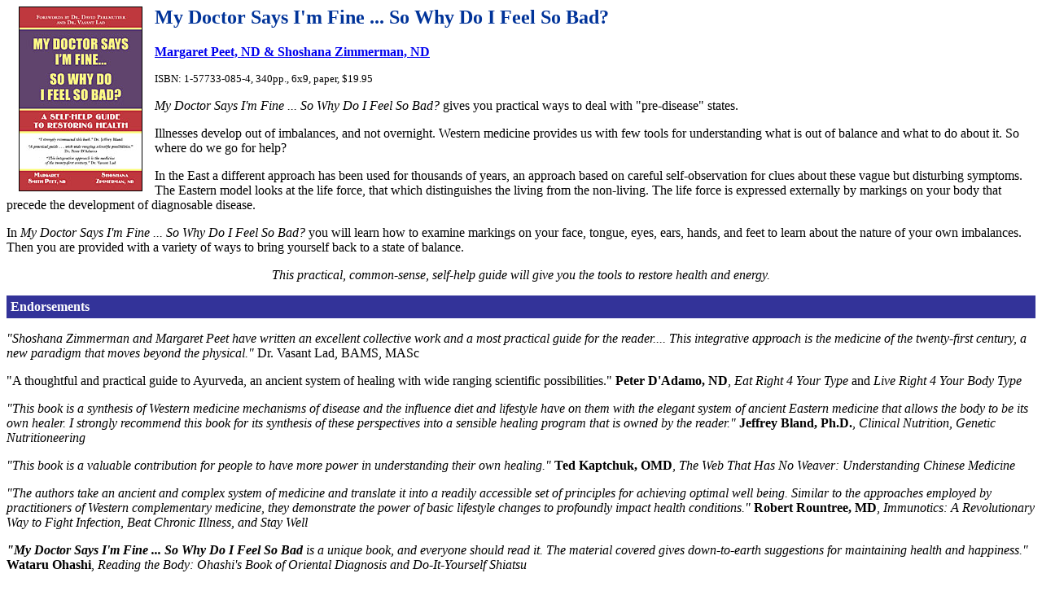

--- FILE ---
content_type: text/html
request_url: http://bluedolphinpublishing.com/Mydoctor.htm
body_size: 5182
content:
<!doctype html public "-//w3c//dtd html 4.0 transitional//en">
<html>
<head>
   <meta http-equiv="Content-Type" content="text/html; charset=iso-8859-1">
   <meta name="GENERATOR" content="Mozilla/4.74 [en] (Win98; U) [Netscape]">
		<meta name="KeyWords" content="alternative medicine, health, ayurveda">
		<title>My Doctor Says I'm Fine</title>
	</head>
<body bgcolor="#FFFFFF">
		<h2><img src="covers/1577330854.jpg" width="150" height="225" border="1" hspace="15" align="left"><font color="#003399">My Doctor Says I'm Fine ... So Why Do I Feel So Bad?</font></h2>
		<a href="Peet_Zimm.htm"><b>Margaret Peet, ND &amp;&nbsp;Shoshana Zimmerman, ND</b></a>
		<p><font size="-1">ISBN: 1-57733-085-4, 340pp., 6x9, paper, $19.95</font></p>
		<p><i>My Doctor Says I'm Fine ... So Why Do I Feel So Bad?</i> gives you practical ways to deal with &quot;pre-disease&quot; states.</p>
		<p>Illnesses develop out of imbalances, and not overnight. Western medicine provides us with few tools for understanding what is out of balance and what to do about it. So where do we go for help?</p>
		<p>In the East a different approach has been used for thousands of years, an approach based on careful self-observation for clues about these vague but disturbing symptoms. The Eastern model looks at the life force, that which distinguishes the living from the non-living. The life force is expressed externally by markings on your body that precede the development of diagnosable disease.</p>
		<p>In <i>My Doctor Says I'm Fine ... So Why Do I Feel So Bad?</i> you will learn how to examine markings on your face, tongue, eyes, ears, hands, and feet to learn about the nature of your own imbalances. Then you are provided with a variety of ways to bring yourself back to a state of balance.</p>
		<div align="center">
			<p><i>This practical, common-sense, self-help guide will give you the tools to restore health and energy.</i></p>
		</div>
		<table border="0" cellpadding="5" cellspacing="0" width="100%" bgcolor="#333399">
			<tr>
				<td>
					<p><b><font color="white">Endorsements</font></b></p>
				</td>
			</tr>
		</table>
		<p><i>&quot;Shoshana Zimmerman and Margaret Peet have written an excellent collective work and a most practical guide for the reader....  This integrative approach is the medicine of the twenty-first century, a new paradigm that moves beyond the physical.&quot;</i> Dr. Vasant Lad, BAMS, MASc</p>
		<p>&quot;A thoughtful and practical guide to Ayurveda, an ancient system of healing with wide ranging scientific possibilities.&quot; <b>Peter D'Adamo, ND</b>, <i>Eat Right 4 Your Type</i> and <i>Live Right 4 Your Body Type</i></p>
		<p><i>&quot;This book is a synthesis of Western medicine mechanisms of disease and the influence diet and lifestyle have on them with the elegant system of ancient Eastern medicine that allows the body to be its own healer. I strongly recommend this book for its synthesis of these perspectives into a sensible healing program that is owned by the reader.&quot;</i> <b>Jeffrey Bland, Ph.D.</b>, <i>Clinical Nutrition, Genetic Nutritioneering</i></p>
		<p><i>&quot;This book is a valuable contribution for people to have more power in understanding their own healing.&quot;</i> <b>Ted Kaptchuk, OMD</b>, <i>The Web That Has No Weaver: Understanding Chinese Medicine</i></p>
		<p><i>&quot;The authors take an ancient and complex system of medicine and translate it into a readily accessible set of principles for achieving optimal well being. Similar to the approaches employed by practitioners of Western complementary medicine, they demonstrate the power of basic lifestyle changes to profoundly impact health conditions.&quot;</i> <b>Robert Rountree, MD</b>, <i>Immunotics: A Revolutionary Way to Fight Infection, Beat Chronic Illness, and Stay Well</i></p>
		<p><i><b>&quot;My Doctor Says I'm Fine ... So Why Do I Feel So Bad</b> is a unique book, and everyone should read it. The material covered gives down-to-earth suggestions for maintaining health and happiness.&quot; </i><b>Wataru Ohashi</b>, <i>Reading the Body: Ohashi's Book of Oriental Diagnosis and Do-It-Yourself Shiatsu</i></p>
		<p><i>&quot;This book is filled with valuable insights for people searching for answers to the nagging question the title asks. By integrating the philosophies of traditional Chinese medicine, Ayurveda and naturopathy, this book provides rich insights for people trying to improve their health.&quot;</i> <b>Sally Lamont, ND, LAc</b>, Executive Director, the Northern California Association of Naturopathic Physicians</p>
		<p><i><b>&quot;My Doctor Says I'm Fine ... So Why Do I Feel So Bad?</b> will benefit persons seeking to advance their knowledge of self healing through Ayurveda and other natural approaches. This is an important book for those who are chronically ill or merely out of balance. It is for those who want to play a role in their own healing process.&quot;</i> <b>Marc Halpern, DC</b>, Founder of the College of Ayurveda</p>
		<p><i>&quot;The authors remind us that in the body - as in the rest of nature - the parts often mirror the condition of the whole organism, and that the recognition of a blemish in a mirror is the first step toward its removal.&quot;</i> <b>Hart deFouw</b>, co-author of <i>Light on Life</i></p>
		<p></p>
		<table border="0" cellpadding="5" cellspacing="0" width="100%" bgcolor="#333399">
			<tr>
				<td>
					<p><b><font color="white">Table of Contents</font></b></p>
				</td>
			</tr>
		</table>
		<p>List of Illustrations<br>
			List of Tables<br>
			Foreword<br>
			Acknowledgments</p>
		<p><b>Part I: Why Do I Feel So Bad?<br>
			</b>1. How You Get to Feeling So Bad: Energy Imbalances and the Disease Process<br>
			2. Mirror, Mirror on the Wall: A Close Look at Your Face<br>
			3. Look at Your Tongue: It's for More Than Just Tasting<br>
			4. A &quot;Hands On&quot; Look at Fingers, Nails and Palms<br>
			5. Checking Out the Rest of You: Your Eyes, Ears and Feet<br>
			6. Reading the Flow of Energy in Your Body</p>
		<p><b>Part II: What Can I Do About It?<br>
			</b>7. How to Identify What's Imbalanced: Lifestyle Links to Common System Problems<br>
			8. What to Do About What Goes Wrong: Treatment<br>
			9. Staying Clear of Trouble: Using Food to Maintain Balance<br>
			10. Protecting Yourself from Toxins in Your Food<br>
			11. Managing Your Environment So It Doesn't Make You Toxic<br>
			12. The Extra Touch for Immunity: Enhancing Balance with Herbs and Supplements<br>
			13. Tips for Travel: What to Take with You<br>
			14. Medicine of the Twenty-First Century: A New Paradigm that Moves Beyond the Physical</p>
		<p>Appendix A: Modifying the Way You Eat<br>
			Appendix B: Food Plan for Managing Vata, Pitta and Kapha Appendix<br>
			C: Resources<br>
			Notes<br>
			Bibliography<br>
			Index</p>
		<table border="0" cellpadding="5" cellspacing="0" width="100%" bgcolor="#333399">
			<tr>
				<td>
					<p><b><font color="white">Excerpt</font></b></p>
				</td>
			</tr>
		</table>
		<p>HAVE YOU EVER HAD THE EXPERIENCE of visiting your doctor because you didn't feel well only to be told there was nothing wrong with you or that you were &quot;perfectly healthy&quot;? Perhaps you were given this information after a battery of tests or after a routine physical exam. In either case, you left the office still wondering why you didn't feel well. Was it all in your head? &quot;If I am so fine,&quot; you asked yourself, &quot;why do I feel so bad?&quot; Perhaps you were told that the doctor wanted to keep an eye on things and that you should return for another office visit in a few months. &quot;Keeping an eye on things&quot; meant your doctor wanted to make sure you had not gone from &quot;healthy&quot; to &quot;unhealthy,&quot; in an effort to ensure that any disease was identified and treated at its earliest detectable stage.</p>
		<p>This kind of experience is quite common, because our Western medical model is not equipped to deal with the disease process prior to the diagnosis of an identifiable disease. That is because the Western model IS a disease model: physicians treat disease. In this book we will introduce you to another medical approach which focuses on what happens in the body prior to the onset of a diagnosable disease.</p>
		<p>When you know &quot;something is wrong&quot; and no disease is obvious, you can be left with a feeling of bewilderment. What can you do? What are the options?</p>
		<p>Whatever is causing you to feel bad, to feel out of balance, is reflected by your body in ways you can learn to observe. Each kind of imbalance you experience has certain characteristics. You may, for example, have imbalances that can be characterized by the idea of coldness - cold feet and hands, always feeling cold even in a warm room, feeling emotionally cold, etc. Or you may experience the opposite characteristic, too much heat. This can manifest as rashes, infections, fevers, even hot flashes, irritability and anger. It is possible to have both excess cold and excess heat - you can alternate between cold chills and a fever, or have cold hands and feet but also have a hot heartburn from an overly acid stomach.</p>
		<p>For you to be able to understand the nature of your imbalances, two things need to happen. You have to develop a conceptual way of looking at yourself, and then you have to know what to look for.</p>
		<p>What we see is determined not only by where we look, but also by the questions we ask. Legend has it that the local residents who lived on the tip of South America had a truly unique experience. These &quot;natives&quot; literally could not see the ships of the early explorers approaching. They had no concept that a ship even existed. Not until the explorers got out of the ship and onto the land were they seen.</p>
		<p>Some of the concepts we describe may feel as unfamiliar to you as the ships were to the &quot;natives.&quot; However, once you &quot;see&quot; them you can immediately apply them to understanding what's happening in your own body.</p>
		<p>In this chapter we will introduce you to concepts that may be new to us Westerners, but they have been used for thousands of years quite successfully in the East. In the rest of Part I of this book, we will show you how to look at yourself, physically, in a new way. In Chapter 6 we will help you interpret what you have observed by connecting your markings and other observations with the characteristic symptoms and qualities that are the basis of your imbalances. In Part II we will describe practical steps you can take to bring yourself back into balance. First you will discover ways to deal with specific common problems, and then in subsequent chapters you will learn how to strengthen your immune system. A strong immune system is the best defense against the development of chronic illnesses.</p>
		<p><font size="-1">Copyright 2001</font></p>
		<i></i>
		<hr>
		<p><a href="index.html">Pelican Pond Publishing Home</a></p>
	</body>
</html>